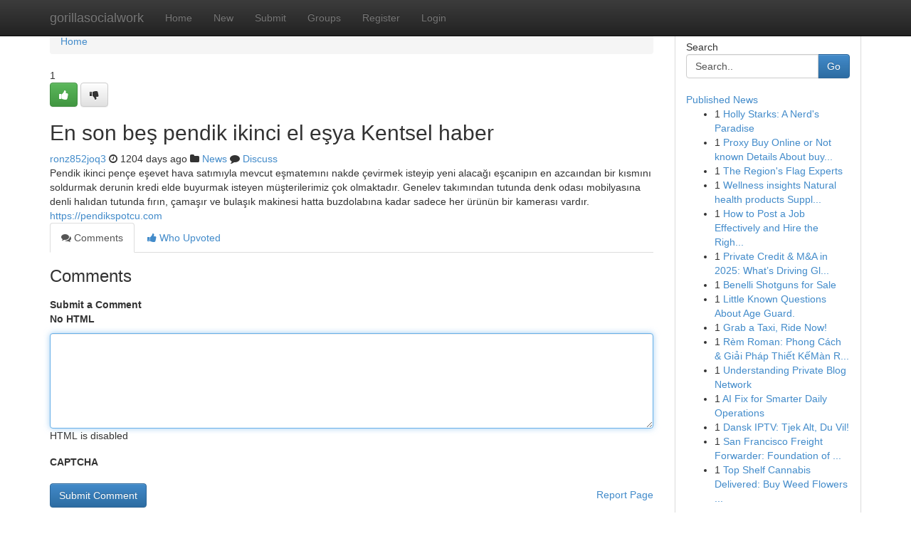

--- FILE ---
content_type: text/html; charset=UTF-8
request_url: https://gorillasocialwork.com/story12408464/en-son-be%C5%9F-pendik-ikinci-el-e%C5%9Fya-kentsel-haber
body_size: 5288
content:
<!DOCTYPE html>
<html class="no-js" dir="ltr" xmlns="http://www.w3.org/1999/xhtml" xml:lang="en" lang="en"><head>

<meta http-equiv="Pragma" content="no-cache" />
<meta http-equiv="expires" content="0" />
<meta http-equiv="Content-Type" content="text/html; charset=UTF-8" />	
<title>En son beş pendik ikinci el eşya Kentsel haber</title>
<link rel="alternate" type="application/rss+xml" title="gorillasocialwork.com &raquo; Feeds 1" href="/rssfeeds.php?p=1" />
<link rel="alternate" type="application/rss+xml" title="gorillasocialwork.com &raquo; Feeds 2" href="/rssfeeds.php?p=2" />
<link rel="alternate" type="application/rss+xml" title="gorillasocialwork.com &raquo; Feeds 3" href="/rssfeeds.php?p=3" />
<link rel="alternate" type="application/rss+xml" title="gorillasocialwork.com &raquo; Feeds 4" href="/rssfeeds.php?p=4" />
<link rel="alternate" type="application/rss+xml" title="gorillasocialwork.com &raquo; Feeds 5" href="/rssfeeds.php?p=5" />
<link rel="alternate" type="application/rss+xml" title="gorillasocialwork.com &raquo; Feeds 6" href="/rssfeeds.php?p=6" />
<link rel="alternate" type="application/rss+xml" title="gorillasocialwork.com &raquo; Feeds 7" href="/rssfeeds.php?p=7" />
<link rel="alternate" type="application/rss+xml" title="gorillasocialwork.com &raquo; Feeds 8" href="/rssfeeds.php?p=8" />
<link rel="alternate" type="application/rss+xml" title="gorillasocialwork.com &raquo; Feeds 9" href="/rssfeeds.php?p=9" />
<link rel="alternate" type="application/rss+xml" title="gorillasocialwork.com &raquo; Feeds 10" href="/rssfeeds.php?p=10" />
<meta name="google-site-verification" content="m5VOPfs2gQQcZXCcEfUKlnQfx72o45pLcOl4sIFzzMQ" /><meta name="Language" content="en-us" />
<meta name="viewport" content="width=device-width, initial-scale=1.0">
<meta name="generator" content="Kliqqi" />

          <link rel="stylesheet" type="text/css" href="//netdna.bootstrapcdn.com/bootstrap/3.2.0/css/bootstrap.min.css">
             <link rel="stylesheet" type="text/css" href="https://cdnjs.cloudflare.com/ajax/libs/twitter-bootstrap/3.2.0/css/bootstrap-theme.css">
                <link rel="stylesheet" type="text/css" href="https://cdnjs.cloudflare.com/ajax/libs/font-awesome/4.1.0/css/font-awesome.min.css">
<link rel="stylesheet" type="text/css" href="/templates/bootstrap/css/style.css" media="screen" />

                         <script type="text/javascript" src="https://cdnjs.cloudflare.com/ajax/libs/modernizr/2.6.1/modernizr.min.js"></script>
<script type="text/javascript" src="https://cdnjs.cloudflare.com/ajax/libs/jquery/1.7.2/jquery.min.js"></script>
<style></style>
<link rel="alternate" type="application/rss+xml" title="RSS 2.0" href="/rss"/>
<link rel="icon" href="/favicon.ico" type="image/x-icon"/>
</head>

<body dir="ltr">

<header role="banner" class="navbar navbar-inverse navbar-fixed-top custom_header">
<div class="container">
<div class="navbar-header">
<button data-target=".bs-navbar-collapse" data-toggle="collapse" type="button" class="navbar-toggle">
    <span class="sr-only">Toggle navigation</span>
    <span class="fa fa-ellipsis-v" style="color:white"></span>
</button>
<a class="navbar-brand" href="/">gorillasocialwork</a>	
</div>
<span style="display: none;"><a href="/forum">forum</a></span>
<nav role="navigation" class="collapse navbar-collapse bs-navbar-collapse">
<ul class="nav navbar-nav">
<li ><a href="/">Home</a></li>
<li ><a href="/new">New</a></li>
<li ><a href="/submit">Submit</a></li>
                    
<li ><a href="/groups"><span>Groups</span></a></li>
<li ><a href="/register"><span>Register</span></a></li>
<li ><a data-toggle="modal" href="#loginModal">Login</a></li>
</ul>
	

</nav>
</div>
</header>
<!-- START CATEGORIES -->
<div class="subnav" id="categories">
<div class="container">
<ul class="nav nav-pills"><li class="category_item"><a  href="/">Home</a></li></ul>
</div>
</div>
<!-- END CATEGORIES -->
	
<div class="container">
	<section id="maincontent"><div class="row"><div class="col-md-9">

<ul class="breadcrumb">
	<li><a href="/">Home</a></li>
</ul>

<div itemscope itemtype="http://schema.org/Article" class="stories" id="xnews-12408464" >


<div class="story_data">
<div class="votebox votebox-published">

<div itemprop="aggregateRating" itemscope itemtype="http://schema.org/AggregateRating" class="vote">
	<div itemprop="ratingCount" class="votenumber">1</div>
<div id="xvote-3" class="votebutton">
<!-- Already Voted -->
<a class="btn btn-default btn-success linkVote_3" href="/login" title=""><i class="fa fa-white fa-thumbs-up"></i></a>
<!-- Bury It -->
<a class="btn btn-default linkVote_3" href="/login"  title="" ><i class="fa fa-thumbs-down"></i></a>


</div>
</div>
</div>
<div class="title" id="title-3">
<span itemprop="name">

<h2 id="list_title"><span>En son beş pendik ikinci el eşya Kentsel haber</span></h2></span>	
<span class="subtext">

<span itemprop="author" itemscope itemtype="http://schema.org/Person">
<span itemprop="name">
<a href="/user/ronz852joq3" rel="nofollow">ronz852joq3</a> 
</span></span>
<i class="fa fa-clock-o"></i>
<span itemprop="datePublished">  1204 days ago</span>

<script>
$(document).ready(function(){
    $("#list_title span").click(function(){
		window.open($("#siteurl").attr('href'), '', '');
    });
});
</script>

<i class="fa fa-folder"></i> 
<a href="/groups">News</a>

<span id="ls_comments_url-3">
	<i class="fa fa-comment"></i> <span id="linksummaryDiscuss"><a href="#discuss" class="comments">Discuss</a>&nbsp;</span>
</span> 





</div>
</div>
<span itemprop="articleBody">
<div class="storycontent">
	
<div class="news-body-text" id="ls_contents-3" dir="ltr">
Pendik ikinci pen&ccedil;e eşevet hava satımıyla mevcut eşmatemını nakde &ccedil;evirmek isteyip yeni alacağı eşcanipın en azcaından bir kısmını soldurmak derunin kredi elde buyurmak isteyen m&uuml;şterilerimiz &ccedil;ok olmaktadır. Genelev takımından tutunda denk odası mobilyasına denli halıdan tutunda fırın, &ccedil;amaşır ve bulaşık makinesi hatta buzdolabına kadar sadece her &uuml;r&uuml;n&uuml;n bir kamerası vardır. <a id="siteurl" target="_blank" href="https://pendikspotcu.com">https://pendikspotcu.com</a><div class="clearboth"></div> 
</div>
</div><!-- /.storycontent -->
</span>
</div>

<ul class="nav nav-tabs" id="storytabs">
	<li class="active"><a data-toggle="tab" href="#comments"><i class="fa fa-comments"></i> Comments</a></li>
	<li><a data-toggle="tab" href="#who_voted"><i class="fa fa-thumbs-up"></i> Who Upvoted</a></li>
</ul>


<div id="tabbed" class="tab-content">

<div class="tab-pane fade active in" id="comments" >
<h3>Comments</h3>
<a name="comments" href="#comments"></a>
<ol class="media-list comment-list">

<a name="discuss"></a>
<form action="" method="post" id="thisform" name="mycomment_form">
<div class="form-horizontal">
<fieldset>
<div class="control-group">
<label for="fileInput" class="control-label">Submit a Comment</label>
<div class="controls">

<p class="help-inline"><strong>No HTML  </strong></p>
<textarea autofocus name="comment_content" id="comment_content" class="form-control comment-form" rows="6" /></textarea>
<p class="help-inline">HTML is disabled</p>
</div>
</div>


<script>
var ACPuzzleOptions = {
   theme :  "white",
   lang :  "en"
};
</script>

<div class="control-group">
	<label for="input01" class="control-label">CAPTCHA</label>
	<div class="controls">
	<div id="solvemedia_display">
	<script type="text/javascript" src="https://api.solvemedia.com/papi/challenge.script?k=1G9ho6tcbpytfUxJ0SlrSNt0MjjOB0l2"></script>

	<noscript>
	<iframe src="http://api.solvemedia.com/papi/challenge.noscript?k=1G9ho6tcbpytfUxJ0SlrSNt0MjjOB0l2" height="300" width="500" frameborder="0"></iframe><br/>
	<textarea name="adcopy_challenge" rows="3" cols="40"></textarea>
	<input type="hidden" name="adcopy_response" value="manual_challenge"/>
	</noscript>	
</div>
<br />
</div>
</div>

<div class="form-actions">
	<input type="hidden" name="process" value="newcomment" />
	<input type="hidden" name="randkey" value="75578554" />
	<input type="hidden" name="link_id" value="3" />
	<input type="hidden" name="user_id" value="2" />
	<input type="hidden" name="parrent_comment_id" value="0" />
	<input type="submit" name="submit" value="Submit Comment" class="btn btn-primary" />
	<a href="https://remove.backlinks.live" target="_blank" style="float:right; line-height: 32px;">Report Page</a>
</div>
</fieldset>
</div>
</form>
</ol>
</div>
	
<div class="tab-pane fade" id="who_voted">
<h3>Who Upvoted this Story</h3>
<div class="whovotedwrapper whoupvoted">
<ul>
<li>
<a href="/user/ronz852joq3" rel="nofollow" title="ronz852joq3" class="avatar-tooltip"><img src="/avatars/Avatar_100.png" alt="" align="top" title="" /></a>
</li>
</ul>
</div>
</div>
</div>
<!-- END CENTER CONTENT -->


</div>

<!-- START RIGHT COLUMN -->
<div class="col-md-3">
<div class="panel panel-default">
<div id="rightcol" class="panel-body">
<!-- START FIRST SIDEBAR -->

<!-- START SEARCH BOX -->
<script type="text/javascript">var some_search='Search..';</script>
<div class="search">
<div class="headline">
<div class="sectiontitle">Search</div>
</div>

<form action="/search" method="get" name="thisform-search" class="form-inline search-form" role="form" id="thisform-search" >

<div class="input-group">

<input type="text" class="form-control" tabindex="20" name="search" id="searchsite" value="Search.." onfocus="if(this.value == some_search) {this.value = '';}" onblur="if (this.value == '') {this.value = some_search;}"/>

<span class="input-group-btn">
<button type="submit" tabindex="21" class="btn btn-primary custom_nav_search_button" />Go</button>
</span>
</div>
</form>

<div style="clear:both;"></div>
<br />
</div>
<!-- END SEARCH BOX -->

<!-- START ABOUT BOX -->

	


<div class="headline">
<div class="sectiontitle"><a href="/">Published News</a></div>
</div>
<div class="boxcontent">
<ul class="sidebar-stories">

<li>
<span class="sidebar-vote-number">1</span>	<span class="sidebar-article"><a href="https://gorillasocialwork.com/story25630922/holly-starks-a-nerd-s-paradise" class="sidebar-title">Holly Starks: A Nerd&#039;s Paradise</a></span>
</li>
<li>
<span class="sidebar-vote-number">1</span>	<span class="sidebar-article"><a href="https://gorillasocialwork.com/story25630921/proxy-buy-online-or-not-known-details-about-buy-proxies-socks5-https-berhamporemunicipality-org-user-godiedslej" class="sidebar-title">Proxy Buy Online or Not known Details About buy...</a></span>
</li>
<li>
<span class="sidebar-vote-number">1</span>	<span class="sidebar-article"><a href="https://gorillasocialwork.com/story25630920/the-region-s-flag-experts" class="sidebar-title"> The Region&#039;s Flag Experts </a></span>
</li>
<li>
<span class="sidebar-vote-number">1</span>	<span class="sidebar-article"><a href="https://gorillasocialwork.com/story25630919/wellness-insights-natural-health-products-supplement-reviews-essential-oils-benefits-meditation-accessories-can-be-fun-for-anyone" class="sidebar-title">Wellness insights Natural health products Suppl...</a></span>
</li>
<li>
<span class="sidebar-vote-number">1</span>	<span class="sidebar-article"><a href="https://gorillasocialwork.com/story25630918/how-to-post-a-job-effectively-and-hire-the-right-talent-faster" class="sidebar-title">How to Post a Job Effectively and Hire the Righ...</a></span>
</li>
<li>
<span class="sidebar-vote-number">1</span>	<span class="sidebar-article"><a href="https://gorillasocialwork.com/story25630917/private-credit-m-a-in-2025-what-s-driving-global-deal-activity-gbm" class="sidebar-title">Private Credit &amp; M&amp;A in 2025: What&rsquo;s Driving Gl...</a></span>
</li>
<li>
<span class="sidebar-vote-number">1</span>	<span class="sidebar-article"><a href="https://gorillasocialwork.com/story25630916/benelli-shotguns-for-sale" class="sidebar-title">Benelli Shotguns for Sale</a></span>
</li>
<li>
<span class="sidebar-vote-number">1</span>	<span class="sidebar-article"><a href="https://gorillasocialwork.com/story25630915/little-known-questions-about-age-guard" class="sidebar-title">Little Known Questions About Age Guard.</a></span>
</li>
<li>
<span class="sidebar-vote-number">1</span>	<span class="sidebar-article"><a href="https://gorillasocialwork.com/story25630914/grab-a-taxi-ride-now" class="sidebar-title">Grab a Taxi, Ride Now! </a></span>
</li>
<li>
<span class="sidebar-vote-number">1</span>	<span class="sidebar-article"><a href="https://gorillasocialwork.com/story25630913/rèm-roman-phong-cách-giải-pháp-thiết-kếmàn-roman-phong-cách-giải-pháp-thiết-kếrèm-cuộn-roman-phong-cách-giải-pháp-thiết-kế" class="sidebar-title">R&egrave;m Roman: Phong C&aacute;ch &amp; Giải Ph&aacute;p Thiết KếM&agrave;n R...</a></span>
</li>
<li>
<span class="sidebar-vote-number">1</span>	<span class="sidebar-article"><a href="https://gorillasocialwork.com/story25630912/understanding-private-blog-network" class="sidebar-title">Understanding Private Blog Network</a></span>
</li>
<li>
<span class="sidebar-vote-number">1</span>	<span class="sidebar-article"><a href="https://gorillasocialwork.com/story25630911/ai-fix-for-smarter-daily-operations" class="sidebar-title">AI Fix for Smarter Daily Operations</a></span>
</li>
<li>
<span class="sidebar-vote-number">1</span>	<span class="sidebar-article"><a href="https://gorillasocialwork.com/story25630910/dansk-iptv-tjek-alt-du-vil" class="sidebar-title">Dansk IPTV: Tjek Alt, Du Vil!</a></span>
</li>
<li>
<span class="sidebar-vote-number">1</span>	<span class="sidebar-article"><a href="https://gorillasocialwork.com/story25630909/san-francisco-freight-forwarder-foundation-of-effective-supply-chains" class="sidebar-title">San Francisco Freight Forwarder: Foundation of ...</a></span>
</li>
<li>
<span class="sidebar-vote-number">1</span>	<span class="sidebar-article"><a href="https://gorillasocialwork.com/story25630908/top-shelf-cannabis-delivered-buy-weed-flowers-online-usa" class="sidebar-title">Top Shelf Cannabis Delivered: Buy Weed Flowers ...</a></span>
</li>

</ul>
</div>

<!-- END SECOND SIDEBAR -->
</div>
</div>
</div>
<!-- END RIGHT COLUMN -->
</div></section>
<hr>

<!--googleoff: all-->
<footer class="footer">
<div id="footer">
<span class="subtext"> Copyright &copy; 2026 | <a href="/search">Advanced Search</a> 
| <a href="/">Live</a>
| <a href="/">Tag Cloud</a>
| <a href="/">Top Users</a>
| Made with <a href="#" rel="nofollow" target="_blank">Kliqqi CMS</a> 
| <a href="/rssfeeds.php?p=1">All RSS Feeds</a> 
</span>
</div>
</footer>
<!--googleon: all-->


</div>
	
<!-- START UP/DOWN VOTING JAVASCRIPT -->
	
<script>
var my_base_url='http://gorillasocialwork.com';
var my_kliqqi_base='';
var anonymous_vote = false;
var Voting_Method = '1';
var KLIQQI_Visual_Vote_Cast = "Voted";
var KLIQQI_Visual_Vote_Report = "Buried";
var KLIQQI_Visual_Vote_For_It = "Vote";
var KLIQQI_Visual_Comment_ThankYou_Rating = "Thank you for rating this comment.";


</script>
<!-- END UP/DOWN VOTING JAVASCRIPT -->


<script type="text/javascript" src="https://cdnjs.cloudflare.com/ajax/libs/jqueryui/1.8.23/jquery-ui.min.js"></script>
<link href="https://cdnjs.cloudflare.com/ajax/libs/jqueryui/1.8.23/themes/base/jquery-ui.css" media="all" rel="stylesheet" type="text/css" />




             <script type="text/javascript" src="https://cdnjs.cloudflare.com/ajax/libs/twitter-bootstrap/3.2.0/js/bootstrap.min.js"></script>

<!-- Login Modal -->
<div class="modal fade" id="loginModal" tabindex="-1" role="dialog">
<div class="modal-dialog">
<div class="modal-content">
<div class="modal-header">
<button type="button" class="close" data-dismiss="modal" aria-hidden="true">&times;</button>
<h4 class="modal-title">Login</h4>
</div>
<div class="modal-body">
<div class="control-group">
<form id="signin" action="/login?return=/story12408464/en-son-be%C5%9F-pendik-ikinci-el-e%C5%9Fya-kentsel-haber" method="post">

<div style="login_modal_username">
	<label for="username">Username/Email</label><input id="username" name="username" class="form-control" value="" title="username" tabindex="1" type="text">
</div>
<div class="login_modal_password">
	<label for="password">Password</label><input id="password" name="password" class="form-control" value="" title="password" tabindex="2" type="password">
</div>
<div class="login_modal_remember">
<div class="login_modal_remember_checkbox">
	<input id="remember" style="float:left;margin-right:5px;" name="persistent" value="1" tabindex="3" type="checkbox">
</div>
<div class="login_modal_remember_label">
	<label for="remember" style="">Remember</label>
</div>
<div style="clear:both;"></div>
</div>
<div class="login_modal_login">
	<input type="hidden" name="processlogin" value="1"/>
	<input type="hidden" name="return" value=""/>
	<input class="btn btn-primary col-md-12" id="signin_submit" value="Sign In" tabindex="4" type="submit">
</div>
    
<hr class="soften" id="login_modal_spacer" />
	<div class="login_modal_forgot"><a class="btn btn-default col-md-12" id="forgot_password_link" href="/login">Forgotten Password?</a></div>
	<div class="clearboth"></div>
</form>
</div>
</div>
</div>
</div>
</div>

<script>$('.avatar-tooltip').tooltip()</script>
<script defer src="https://static.cloudflareinsights.com/beacon.min.js/vcd15cbe7772f49c399c6a5babf22c1241717689176015" integrity="sha512-ZpsOmlRQV6y907TI0dKBHq9Md29nnaEIPlkf84rnaERnq6zvWvPUqr2ft8M1aS28oN72PdrCzSjY4U6VaAw1EQ==" data-cf-beacon='{"version":"2024.11.0","token":"630dbae5b9234d8b93eb2455c46f8dc8","r":1,"server_timing":{"name":{"cfCacheStatus":true,"cfEdge":true,"cfExtPri":true,"cfL4":true,"cfOrigin":true,"cfSpeedBrain":true},"location_startswith":null}}' crossorigin="anonymous"></script>
</body>
</html>
